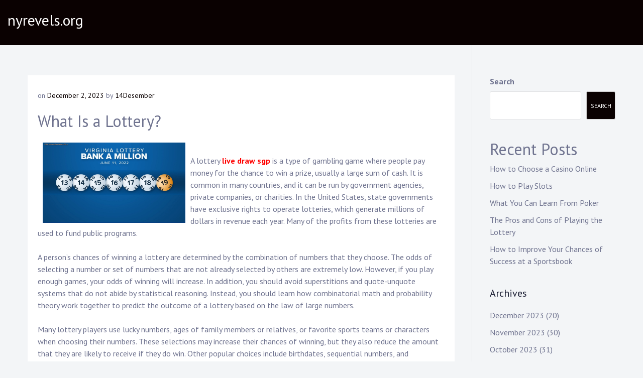

--- FILE ---
content_type: text/html; charset=UTF-8
request_url: http://nyrevels.org/what-is-a-lottery-16/
body_size: 12272
content:
<!doctype html>
<html lang="en-US">
<head>
	<meta charset="UTF-8">
	<meta name="viewport" content="width=device-width, initial-scale=1">
	<link rel="profile" href="https://gmpg.org/xfn/11">

	<meta name='robots' content='index, follow, max-image-preview:large, max-snippet:-1, max-video-preview:-1' />
	<style>img:is([sizes="auto" i], [sizes^="auto," i]) { contain-intrinsic-size: 3000px 1500px }</style>
	
	<!-- This site is optimized with the Yoast SEO plugin v26.8 - https://yoast.com/product/yoast-seo-wordpress/ -->
	<title>What Is a Lottery? - nyrevels.org</title>
	<link rel="canonical" href="http://nyrevels.org/what-is-a-lottery-16/" />
	<meta property="og:locale" content="en_US" />
	<meta property="og:type" content="article" />
	<meta property="og:title" content="What Is a Lottery? - nyrevels.org" />
	<meta property="og:description" content="A lottery live draw sgp is a type of gambling game where people pay money for the chance to win a prize, usually a large sum of cash. It is common in many countries, and it can be run by government agencies, private companies, or charities. In the United States, state governments have exclusive rights to [&hellip;]" />
	<meta property="og:url" content="http://nyrevels.org/what-is-a-lottery-16/" />
	<meta property="og:site_name" content="nyrevels.org" />
	<meta property="article:published_time" content="2023-12-02T07:51:34+00:00" />
	<meta property="article:modified_time" content="2024-02-03T09:10:47+00:00" />
	<meta property="og:image" content="https://i.imgur.com/mlITzAr.jpg" />
	<meta name="author" content="14Desember" />
	<meta name="twitter:card" content="summary_large_image" />
	<meta name="twitter:label1" content="Written by" />
	<meta name="twitter:data1" content="14Desember" />
	<meta name="twitter:label2" content="Est. reading time" />
	<meta name="twitter:data2" content="3 minutes" />
	<script type="application/ld+json" class="yoast-schema-graph">{"@context":"https://schema.org","@graph":[{"@type":"Article","@id":"http://nyrevels.org/what-is-a-lottery-16/#article","isPartOf":{"@id":"http://nyrevels.org/what-is-a-lottery-16/"},"author":{"name":"14Desember","@id":"http://nyrevels.org/#/schema/person/8b8af728af58273c05fa32387589f7e9"},"headline":"What Is a Lottery?","datePublished":"2023-12-02T07:51:34+00:00","dateModified":"2024-02-03T09:10:47+00:00","mainEntityOfPage":{"@id":"http://nyrevels.org/what-is-a-lottery-16/"},"wordCount":496,"image":{"@id":"http://nyrevels.org/what-is-a-lottery-16/#primaryimage"},"thumbnailUrl":"https://i.imgur.com/mlITzAr.jpg","articleSection":["Gambling"],"inLanguage":"en-US"},{"@type":"WebPage","@id":"http://nyrevels.org/what-is-a-lottery-16/","url":"http://nyrevels.org/what-is-a-lottery-16/","name":"What Is a Lottery? - nyrevels.org","isPartOf":{"@id":"http://nyrevels.org/#website"},"primaryImageOfPage":{"@id":"http://nyrevels.org/what-is-a-lottery-16/#primaryimage"},"image":{"@id":"http://nyrevels.org/what-is-a-lottery-16/#primaryimage"},"thumbnailUrl":"https://i.imgur.com/mlITzAr.jpg","datePublished":"2023-12-02T07:51:34+00:00","dateModified":"2024-02-03T09:10:47+00:00","author":{"@id":"http://nyrevels.org/#/schema/person/8b8af728af58273c05fa32387589f7e9"},"breadcrumb":{"@id":"http://nyrevels.org/what-is-a-lottery-16/#breadcrumb"},"inLanguage":"en-US","potentialAction":[{"@type":"ReadAction","target":["http://nyrevels.org/what-is-a-lottery-16/"]}]},{"@type":"ImageObject","inLanguage":"en-US","@id":"http://nyrevels.org/what-is-a-lottery-16/#primaryimage","url":"https://i.imgur.com/mlITzAr.jpg","contentUrl":"https://i.imgur.com/mlITzAr.jpg"},{"@type":"BreadcrumbList","@id":"http://nyrevels.org/what-is-a-lottery-16/#breadcrumb","itemListElement":[{"@type":"ListItem","position":1,"name":"Home","item":"http://nyrevels.org/"},{"@type":"ListItem","position":2,"name":"What Is a Lottery?"}]},{"@type":"WebSite","@id":"http://nyrevels.org/#website","url":"http://nyrevels.org/","name":"nyrevels.org","description":"","potentialAction":[{"@type":"SearchAction","target":{"@type":"EntryPoint","urlTemplate":"http://nyrevels.org/?s={search_term_string}"},"query-input":{"@type":"PropertyValueSpecification","valueRequired":true,"valueName":"search_term_string"}}],"inLanguage":"en-US"},{"@type":"Person","@id":"http://nyrevels.org/#/schema/person/8b8af728af58273c05fa32387589f7e9","name":"14Desember","image":{"@type":"ImageObject","inLanguage":"en-US","@id":"http://nyrevels.org/#/schema/person/image/","url":"https://secure.gravatar.com/avatar/7ce6e5c321971dcdfe0e7e4630f913bd13bffa83c5f540dffcb4c4066f3fd5e9?s=96&d=mm&r=g","contentUrl":"https://secure.gravatar.com/avatar/7ce6e5c321971dcdfe0e7e4630f913bd13bffa83c5f540dffcb4c4066f3fd5e9?s=96&d=mm&r=g","caption":"14Desember"},"sameAs":["http://nyrevels.org"],"url":"http://nyrevels.org/author/14desember/"}]}</script>
	<!-- / Yoast SEO plugin. -->


<link rel='dns-prefetch' href='//fonts.googleapis.com' />
<link rel="alternate" type="application/rss+xml" title="nyrevels.org &raquo; Feed" href="http://nyrevels.org/feed/" />
<link rel="alternate" type="application/rss+xml" title="nyrevels.org &raquo; Comments Feed" href="http://nyrevels.org/comments/feed/" />
<script type="text/javascript">
/* <![CDATA[ */
window._wpemojiSettings = {"baseUrl":"https:\/\/s.w.org\/images\/core\/emoji\/16.0.1\/72x72\/","ext":".png","svgUrl":"https:\/\/s.w.org\/images\/core\/emoji\/16.0.1\/svg\/","svgExt":".svg","source":{"concatemoji":"http:\/\/nyrevels.org\/wp-includes\/js\/wp-emoji-release.min.js?ver=6.8.3"}};
/*! This file is auto-generated */
!function(s,n){var o,i,e;function c(e){try{var t={supportTests:e,timestamp:(new Date).valueOf()};sessionStorage.setItem(o,JSON.stringify(t))}catch(e){}}function p(e,t,n){e.clearRect(0,0,e.canvas.width,e.canvas.height),e.fillText(t,0,0);var t=new Uint32Array(e.getImageData(0,0,e.canvas.width,e.canvas.height).data),a=(e.clearRect(0,0,e.canvas.width,e.canvas.height),e.fillText(n,0,0),new Uint32Array(e.getImageData(0,0,e.canvas.width,e.canvas.height).data));return t.every(function(e,t){return e===a[t]})}function u(e,t){e.clearRect(0,0,e.canvas.width,e.canvas.height),e.fillText(t,0,0);for(var n=e.getImageData(16,16,1,1),a=0;a<n.data.length;a++)if(0!==n.data[a])return!1;return!0}function f(e,t,n,a){switch(t){case"flag":return n(e,"\ud83c\udff3\ufe0f\u200d\u26a7\ufe0f","\ud83c\udff3\ufe0f\u200b\u26a7\ufe0f")?!1:!n(e,"\ud83c\udde8\ud83c\uddf6","\ud83c\udde8\u200b\ud83c\uddf6")&&!n(e,"\ud83c\udff4\udb40\udc67\udb40\udc62\udb40\udc65\udb40\udc6e\udb40\udc67\udb40\udc7f","\ud83c\udff4\u200b\udb40\udc67\u200b\udb40\udc62\u200b\udb40\udc65\u200b\udb40\udc6e\u200b\udb40\udc67\u200b\udb40\udc7f");case"emoji":return!a(e,"\ud83e\udedf")}return!1}function g(e,t,n,a){var r="undefined"!=typeof WorkerGlobalScope&&self instanceof WorkerGlobalScope?new OffscreenCanvas(300,150):s.createElement("canvas"),o=r.getContext("2d",{willReadFrequently:!0}),i=(o.textBaseline="top",o.font="600 32px Arial",{});return e.forEach(function(e){i[e]=t(o,e,n,a)}),i}function t(e){var t=s.createElement("script");t.src=e,t.defer=!0,s.head.appendChild(t)}"undefined"!=typeof Promise&&(o="wpEmojiSettingsSupports",i=["flag","emoji"],n.supports={everything:!0,everythingExceptFlag:!0},e=new Promise(function(e){s.addEventListener("DOMContentLoaded",e,{once:!0})}),new Promise(function(t){var n=function(){try{var e=JSON.parse(sessionStorage.getItem(o));if("object"==typeof e&&"number"==typeof e.timestamp&&(new Date).valueOf()<e.timestamp+604800&&"object"==typeof e.supportTests)return e.supportTests}catch(e){}return null}();if(!n){if("undefined"!=typeof Worker&&"undefined"!=typeof OffscreenCanvas&&"undefined"!=typeof URL&&URL.createObjectURL&&"undefined"!=typeof Blob)try{var e="postMessage("+g.toString()+"("+[JSON.stringify(i),f.toString(),p.toString(),u.toString()].join(",")+"));",a=new Blob([e],{type:"text/javascript"}),r=new Worker(URL.createObjectURL(a),{name:"wpTestEmojiSupports"});return void(r.onmessage=function(e){c(n=e.data),r.terminate(),t(n)})}catch(e){}c(n=g(i,f,p,u))}t(n)}).then(function(e){for(var t in e)n.supports[t]=e[t],n.supports.everything=n.supports.everything&&n.supports[t],"flag"!==t&&(n.supports.everythingExceptFlag=n.supports.everythingExceptFlag&&n.supports[t]);n.supports.everythingExceptFlag=n.supports.everythingExceptFlag&&!n.supports.flag,n.DOMReady=!1,n.readyCallback=function(){n.DOMReady=!0}}).then(function(){return e}).then(function(){var e;n.supports.everything||(n.readyCallback(),(e=n.source||{}).concatemoji?t(e.concatemoji):e.wpemoji&&e.twemoji&&(t(e.twemoji),t(e.wpemoji)))}))}((window,document),window._wpemojiSettings);
/* ]]> */
</script>

<style id='wp-emoji-styles-inline-css' type='text/css'>

	img.wp-smiley, img.emoji {
		display: inline !important;
		border: none !important;
		box-shadow: none !important;
		height: 1em !important;
		width: 1em !important;
		margin: 0 0.07em !important;
		vertical-align: -0.1em !important;
		background: none !important;
		padding: 0 !important;
	}
</style>
<link rel='stylesheet' id='wp-block-library-css' href='http://nyrevels.org/wp-includes/css/dist/block-library/style.min.css?ver=6.8.3' type='text/css' media='all' />
<style id='wp-block-library-theme-inline-css' type='text/css'>
.wp-block-audio :where(figcaption){color:#555;font-size:13px;text-align:center}.is-dark-theme .wp-block-audio :where(figcaption){color:#ffffffa6}.wp-block-audio{margin:0 0 1em}.wp-block-code{border:1px solid #ccc;border-radius:4px;font-family:Menlo,Consolas,monaco,monospace;padding:.8em 1em}.wp-block-embed :where(figcaption){color:#555;font-size:13px;text-align:center}.is-dark-theme .wp-block-embed :where(figcaption){color:#ffffffa6}.wp-block-embed{margin:0 0 1em}.blocks-gallery-caption{color:#555;font-size:13px;text-align:center}.is-dark-theme .blocks-gallery-caption{color:#ffffffa6}:root :where(.wp-block-image figcaption){color:#555;font-size:13px;text-align:center}.is-dark-theme :root :where(.wp-block-image figcaption){color:#ffffffa6}.wp-block-image{margin:0 0 1em}.wp-block-pullquote{border-bottom:4px solid;border-top:4px solid;color:currentColor;margin-bottom:1.75em}.wp-block-pullquote cite,.wp-block-pullquote footer,.wp-block-pullquote__citation{color:currentColor;font-size:.8125em;font-style:normal;text-transform:uppercase}.wp-block-quote{border-left:.25em solid;margin:0 0 1.75em;padding-left:1em}.wp-block-quote cite,.wp-block-quote footer{color:currentColor;font-size:.8125em;font-style:normal;position:relative}.wp-block-quote:where(.has-text-align-right){border-left:none;border-right:.25em solid;padding-left:0;padding-right:1em}.wp-block-quote:where(.has-text-align-center){border:none;padding-left:0}.wp-block-quote.is-large,.wp-block-quote.is-style-large,.wp-block-quote:where(.is-style-plain){border:none}.wp-block-search .wp-block-search__label{font-weight:700}.wp-block-search__button{border:1px solid #ccc;padding:.375em .625em}:where(.wp-block-group.has-background){padding:1.25em 2.375em}.wp-block-separator.has-css-opacity{opacity:.4}.wp-block-separator{border:none;border-bottom:2px solid;margin-left:auto;margin-right:auto}.wp-block-separator.has-alpha-channel-opacity{opacity:1}.wp-block-separator:not(.is-style-wide):not(.is-style-dots){width:100px}.wp-block-separator.has-background:not(.is-style-dots){border-bottom:none;height:1px}.wp-block-separator.has-background:not(.is-style-wide):not(.is-style-dots){height:2px}.wp-block-table{margin:0 0 1em}.wp-block-table td,.wp-block-table th{word-break:normal}.wp-block-table :where(figcaption){color:#555;font-size:13px;text-align:center}.is-dark-theme .wp-block-table :where(figcaption){color:#ffffffa6}.wp-block-video :where(figcaption){color:#555;font-size:13px;text-align:center}.is-dark-theme .wp-block-video :where(figcaption){color:#ffffffa6}.wp-block-video{margin:0 0 1em}:root :where(.wp-block-template-part.has-background){margin-bottom:0;margin-top:0;padding:1.25em 2.375em}
</style>
<style id='classic-theme-styles-inline-css' type='text/css'>
/*! This file is auto-generated */
.wp-block-button__link{color:#fff;background-color:#32373c;border-radius:9999px;box-shadow:none;text-decoration:none;padding:calc(.667em + 2px) calc(1.333em + 2px);font-size:1.125em}.wp-block-file__button{background:#32373c;color:#fff;text-decoration:none}
</style>
<style id='global-styles-inline-css' type='text/css'>
:root{--wp--preset--aspect-ratio--square: 1;--wp--preset--aspect-ratio--4-3: 4/3;--wp--preset--aspect-ratio--3-4: 3/4;--wp--preset--aspect-ratio--3-2: 3/2;--wp--preset--aspect-ratio--2-3: 2/3;--wp--preset--aspect-ratio--16-9: 16/9;--wp--preset--aspect-ratio--9-16: 9/16;--wp--preset--color--black: #000000;--wp--preset--color--cyan-bluish-gray: #abb8c3;--wp--preset--color--white: #ffffff;--wp--preset--color--pale-pink: #f78da7;--wp--preset--color--vivid-red: #cf2e2e;--wp--preset--color--luminous-vivid-orange: #ff6900;--wp--preset--color--luminous-vivid-amber: #fcb900;--wp--preset--color--light-green-cyan: #7bdcb5;--wp--preset--color--vivid-green-cyan: #00d084;--wp--preset--color--pale-cyan-blue: #8ed1fc;--wp--preset--color--vivid-cyan-blue: #0693e3;--wp--preset--color--vivid-purple: #9b51e0;--wp--preset--gradient--vivid-cyan-blue-to-vivid-purple: linear-gradient(135deg,rgba(6,147,227,1) 0%,rgb(155,81,224) 100%);--wp--preset--gradient--light-green-cyan-to-vivid-green-cyan: linear-gradient(135deg,rgb(122,220,180) 0%,rgb(0,208,130) 100%);--wp--preset--gradient--luminous-vivid-amber-to-luminous-vivid-orange: linear-gradient(135deg,rgba(252,185,0,1) 0%,rgba(255,105,0,1) 100%);--wp--preset--gradient--luminous-vivid-orange-to-vivid-red: linear-gradient(135deg,rgba(255,105,0,1) 0%,rgb(207,46,46) 100%);--wp--preset--gradient--very-light-gray-to-cyan-bluish-gray: linear-gradient(135deg,rgb(238,238,238) 0%,rgb(169,184,195) 100%);--wp--preset--gradient--cool-to-warm-spectrum: linear-gradient(135deg,rgb(74,234,220) 0%,rgb(151,120,209) 20%,rgb(207,42,186) 40%,rgb(238,44,130) 60%,rgb(251,105,98) 80%,rgb(254,248,76) 100%);--wp--preset--gradient--blush-light-purple: linear-gradient(135deg,rgb(255,206,236) 0%,rgb(152,150,240) 100%);--wp--preset--gradient--blush-bordeaux: linear-gradient(135deg,rgb(254,205,165) 0%,rgb(254,45,45) 50%,rgb(107,0,62) 100%);--wp--preset--gradient--luminous-dusk: linear-gradient(135deg,rgb(255,203,112) 0%,rgb(199,81,192) 50%,rgb(65,88,208) 100%);--wp--preset--gradient--pale-ocean: linear-gradient(135deg,rgb(255,245,203) 0%,rgb(182,227,212) 50%,rgb(51,167,181) 100%);--wp--preset--gradient--electric-grass: linear-gradient(135deg,rgb(202,248,128) 0%,rgb(113,206,126) 100%);--wp--preset--gradient--midnight: linear-gradient(135deg,rgb(2,3,129) 0%,rgb(40,116,252) 100%);--wp--preset--font-size--small: 13px;--wp--preset--font-size--medium: 20px;--wp--preset--font-size--large: 36px;--wp--preset--font-size--x-large: 42px;--wp--preset--spacing--20: 0.44rem;--wp--preset--spacing--30: 0.67rem;--wp--preset--spacing--40: 1rem;--wp--preset--spacing--50: 1.5rem;--wp--preset--spacing--60: 2.25rem;--wp--preset--spacing--70: 3.38rem;--wp--preset--spacing--80: 5.06rem;--wp--preset--shadow--natural: 6px 6px 9px rgba(0, 0, 0, 0.2);--wp--preset--shadow--deep: 12px 12px 50px rgba(0, 0, 0, 0.4);--wp--preset--shadow--sharp: 6px 6px 0px rgba(0, 0, 0, 0.2);--wp--preset--shadow--outlined: 6px 6px 0px -3px rgba(255, 255, 255, 1), 6px 6px rgba(0, 0, 0, 1);--wp--preset--shadow--crisp: 6px 6px 0px rgba(0, 0, 0, 1);}:where(.is-layout-flex){gap: 0.5em;}:where(.is-layout-grid){gap: 0.5em;}body .is-layout-flex{display: flex;}.is-layout-flex{flex-wrap: wrap;align-items: center;}.is-layout-flex > :is(*, div){margin: 0;}body .is-layout-grid{display: grid;}.is-layout-grid > :is(*, div){margin: 0;}:where(.wp-block-columns.is-layout-flex){gap: 2em;}:where(.wp-block-columns.is-layout-grid){gap: 2em;}:where(.wp-block-post-template.is-layout-flex){gap: 1.25em;}:where(.wp-block-post-template.is-layout-grid){gap: 1.25em;}.has-black-color{color: var(--wp--preset--color--black) !important;}.has-cyan-bluish-gray-color{color: var(--wp--preset--color--cyan-bluish-gray) !important;}.has-white-color{color: var(--wp--preset--color--white) !important;}.has-pale-pink-color{color: var(--wp--preset--color--pale-pink) !important;}.has-vivid-red-color{color: var(--wp--preset--color--vivid-red) !important;}.has-luminous-vivid-orange-color{color: var(--wp--preset--color--luminous-vivid-orange) !important;}.has-luminous-vivid-amber-color{color: var(--wp--preset--color--luminous-vivid-amber) !important;}.has-light-green-cyan-color{color: var(--wp--preset--color--light-green-cyan) !important;}.has-vivid-green-cyan-color{color: var(--wp--preset--color--vivid-green-cyan) !important;}.has-pale-cyan-blue-color{color: var(--wp--preset--color--pale-cyan-blue) !important;}.has-vivid-cyan-blue-color{color: var(--wp--preset--color--vivid-cyan-blue) !important;}.has-vivid-purple-color{color: var(--wp--preset--color--vivid-purple) !important;}.has-black-background-color{background-color: var(--wp--preset--color--black) !important;}.has-cyan-bluish-gray-background-color{background-color: var(--wp--preset--color--cyan-bluish-gray) !important;}.has-white-background-color{background-color: var(--wp--preset--color--white) !important;}.has-pale-pink-background-color{background-color: var(--wp--preset--color--pale-pink) !important;}.has-vivid-red-background-color{background-color: var(--wp--preset--color--vivid-red) !important;}.has-luminous-vivid-orange-background-color{background-color: var(--wp--preset--color--luminous-vivid-orange) !important;}.has-luminous-vivid-amber-background-color{background-color: var(--wp--preset--color--luminous-vivid-amber) !important;}.has-light-green-cyan-background-color{background-color: var(--wp--preset--color--light-green-cyan) !important;}.has-vivid-green-cyan-background-color{background-color: var(--wp--preset--color--vivid-green-cyan) !important;}.has-pale-cyan-blue-background-color{background-color: var(--wp--preset--color--pale-cyan-blue) !important;}.has-vivid-cyan-blue-background-color{background-color: var(--wp--preset--color--vivid-cyan-blue) !important;}.has-vivid-purple-background-color{background-color: var(--wp--preset--color--vivid-purple) !important;}.has-black-border-color{border-color: var(--wp--preset--color--black) !important;}.has-cyan-bluish-gray-border-color{border-color: var(--wp--preset--color--cyan-bluish-gray) !important;}.has-white-border-color{border-color: var(--wp--preset--color--white) !important;}.has-pale-pink-border-color{border-color: var(--wp--preset--color--pale-pink) !important;}.has-vivid-red-border-color{border-color: var(--wp--preset--color--vivid-red) !important;}.has-luminous-vivid-orange-border-color{border-color: var(--wp--preset--color--luminous-vivid-orange) !important;}.has-luminous-vivid-amber-border-color{border-color: var(--wp--preset--color--luminous-vivid-amber) !important;}.has-light-green-cyan-border-color{border-color: var(--wp--preset--color--light-green-cyan) !important;}.has-vivid-green-cyan-border-color{border-color: var(--wp--preset--color--vivid-green-cyan) !important;}.has-pale-cyan-blue-border-color{border-color: var(--wp--preset--color--pale-cyan-blue) !important;}.has-vivid-cyan-blue-border-color{border-color: var(--wp--preset--color--vivid-cyan-blue) !important;}.has-vivid-purple-border-color{border-color: var(--wp--preset--color--vivid-purple) !important;}.has-vivid-cyan-blue-to-vivid-purple-gradient-background{background: var(--wp--preset--gradient--vivid-cyan-blue-to-vivid-purple) !important;}.has-light-green-cyan-to-vivid-green-cyan-gradient-background{background: var(--wp--preset--gradient--light-green-cyan-to-vivid-green-cyan) !important;}.has-luminous-vivid-amber-to-luminous-vivid-orange-gradient-background{background: var(--wp--preset--gradient--luminous-vivid-amber-to-luminous-vivid-orange) !important;}.has-luminous-vivid-orange-to-vivid-red-gradient-background{background: var(--wp--preset--gradient--luminous-vivid-orange-to-vivid-red) !important;}.has-very-light-gray-to-cyan-bluish-gray-gradient-background{background: var(--wp--preset--gradient--very-light-gray-to-cyan-bluish-gray) !important;}.has-cool-to-warm-spectrum-gradient-background{background: var(--wp--preset--gradient--cool-to-warm-spectrum) !important;}.has-blush-light-purple-gradient-background{background: var(--wp--preset--gradient--blush-light-purple) !important;}.has-blush-bordeaux-gradient-background{background: var(--wp--preset--gradient--blush-bordeaux) !important;}.has-luminous-dusk-gradient-background{background: var(--wp--preset--gradient--luminous-dusk) !important;}.has-pale-ocean-gradient-background{background: var(--wp--preset--gradient--pale-ocean) !important;}.has-electric-grass-gradient-background{background: var(--wp--preset--gradient--electric-grass) !important;}.has-midnight-gradient-background{background: var(--wp--preset--gradient--midnight) !important;}.has-small-font-size{font-size: var(--wp--preset--font-size--small) !important;}.has-medium-font-size{font-size: var(--wp--preset--font-size--medium) !important;}.has-large-font-size{font-size: var(--wp--preset--font-size--large) !important;}.has-x-large-font-size{font-size: var(--wp--preset--font-size--x-large) !important;}
:where(.wp-block-post-template.is-layout-flex){gap: 1.25em;}:where(.wp-block-post-template.is-layout-grid){gap: 1.25em;}
:where(.wp-block-columns.is-layout-flex){gap: 2em;}:where(.wp-block-columns.is-layout-grid){gap: 2em;}
:root :where(.wp-block-pullquote){font-size: 1.5em;line-height: 1.6;}
</style>
<link rel='stylesheet' id='dashicons-css' href='http://nyrevels.org/wp-includes/css/dashicons.min.css?ver=6.8.3' type='text/css' media='all' />
<link rel='stylesheet' id='admin-bar-css' href='http://nyrevels.org/wp-includes/css/admin-bar.min.css?ver=6.8.3' type='text/css' media='all' />
<style id='admin-bar-inline-css' type='text/css'>

    /* Hide CanvasJS credits for P404 charts specifically */
    #p404RedirectChart .canvasjs-chart-credit {
        display: none !important;
    }
    
    #p404RedirectChart canvas {
        border-radius: 6px;
    }

    .p404-redirect-adminbar-weekly-title {
        font-weight: bold;
        font-size: 14px;
        color: #fff;
        margin-bottom: 6px;
    }

    #wpadminbar #wp-admin-bar-p404_free_top_button .ab-icon:before {
        content: "\f103";
        color: #dc3545;
        top: 3px;
    }
    
    #wp-admin-bar-p404_free_top_button .ab-item {
        min-width: 80px !important;
        padding: 0px !important;
    }
    
    /* Ensure proper positioning and z-index for P404 dropdown */
    .p404-redirect-adminbar-dropdown-wrap { 
        min-width: 0; 
        padding: 0;
        position: static !important;
    }
    
    #wpadminbar #wp-admin-bar-p404_free_top_button_dropdown {
        position: static !important;
    }
    
    #wpadminbar #wp-admin-bar-p404_free_top_button_dropdown .ab-item {
        padding: 0 !important;
        margin: 0 !important;
    }
    
    .p404-redirect-dropdown-container {
        min-width: 340px;
        padding: 18px 18px 12px 18px;
        background: #23282d !important;
        color: #fff;
        border-radius: 12px;
        box-shadow: 0 8px 32px rgba(0,0,0,0.25);
        margin-top: 10px;
        position: relative !important;
        z-index: 999999 !important;
        display: block !important;
        border: 1px solid #444;
    }
    
    /* Ensure P404 dropdown appears on hover */
    #wpadminbar #wp-admin-bar-p404_free_top_button .p404-redirect-dropdown-container { 
        display: none !important;
    }
    
    #wpadminbar #wp-admin-bar-p404_free_top_button:hover .p404-redirect-dropdown-container { 
        display: block !important;
    }
    
    #wpadminbar #wp-admin-bar-p404_free_top_button:hover #wp-admin-bar-p404_free_top_button_dropdown .p404-redirect-dropdown-container {
        display: block !important;
    }
    
    .p404-redirect-card {
        background: #2c3338;
        border-radius: 8px;
        padding: 18px 18px 12px 18px;
        box-shadow: 0 2px 8px rgba(0,0,0,0.07);
        display: flex;
        flex-direction: column;
        align-items: flex-start;
        border: 1px solid #444;
    }
    
    .p404-redirect-btn {
        display: inline-block;
        background: #dc3545;
        color: #fff !important;
        font-weight: bold;
        padding: 5px 22px;
        border-radius: 8px;
        text-decoration: none;
        font-size: 17px;
        transition: background 0.2s, box-shadow 0.2s;
        margin-top: 8px;
        box-shadow: 0 2px 8px rgba(220,53,69,0.15);
        text-align: center;
        line-height: 1.6;
    }
    
    .p404-redirect-btn:hover {
        background: #c82333;
        color: #fff !important;
        box-shadow: 0 4px 16px rgba(220,53,69,0.25);
    }
    
    /* Prevent conflicts with other admin bar dropdowns */
    #wpadminbar .ab-top-menu > li:hover > .ab-item,
    #wpadminbar .ab-top-menu > li.hover > .ab-item {
        z-index: auto;
    }
    
    #wpadminbar #wp-admin-bar-p404_free_top_button:hover > .ab-item {
        z-index: 999998 !important;
    }
    
</style>
<link rel='stylesheet' id='musican-fonts-css' href='https://fonts.googleapis.com/css?family=PT+Sans%3A400%2C400i%2C700%2C700i&#038;subset=latin%2Clatin-ext' type='text/css' media='all' />
<link rel='stylesheet' id='bootstrap-css' href='http://nyrevels.org/wp-content/themes/musican/css/bootstrap.min.css?ver=4.3.1' type='text/css' media='' />
<link rel='stylesheet' id='font-awesome-css' href='http://nyrevels.org/wp-content/themes/musican/css/font-awesome.min.css?ver=4.7.0' type='text/css' media='' />
<link rel='stylesheet' id='musican-style-css' href='http://nyrevels.org/wp-content/themes/musican/style.css?ver=6.8.3' type='text/css' media='all' />
<style id='musican-style-inline-css' type='text/css'>

        a:hover,
        .upcoming-events .all-events-btn a,
        .entry-meta a,
        .view-all-blog a,
        .blog a.more-link .meta-nav, .archive a.more-link .meta-nav,
        .main-navigation ul ul a:hover, .main-navigation ul ul a.focus,
        .header-transparent .site-header .social_header_icons a:hover {
            color: #0a0101;
        }

        button, input[type="button"], input[type="reset"], input[type="submit"],
        .site-header,
        .hero-wrapper a,
        .site-footer {
            background-color: #0a0101;
        }

        button, input[type="button"], input[type="reset"], input[type="submit"],
        .wp-block-quote:not(.is-large):not(.is-style-large),
        .hero-wrapper a {
            border-color: #0a0101;
        }
    .section-hero { background-image: url('http://nyrevels.org/wp-content/themes/musican/images/header.jpg')}
</style>
<script type="text/javascript" src="http://nyrevels.org/wp-includes/js/jquery/jquery.min.js?ver=3.7.1" id="jquery-core-js"></script>
<script type="text/javascript" src="http://nyrevels.org/wp-includes/js/jquery/jquery-migrate.min.js?ver=3.4.1" id="jquery-migrate-js"></script>
<link rel="https://api.w.org/" href="http://nyrevels.org/wp-json/" /><link rel="alternate" title="JSON" type="application/json" href="http://nyrevels.org/wp-json/wp/v2/posts/520" /><link rel="EditURI" type="application/rsd+xml" title="RSD" href="http://nyrevels.org/xmlrpc.php?rsd" />
<meta name="generator" content="WordPress 6.8.3" />
<link rel='shortlink' href='http://nyrevels.org/?p=520' />
<link rel="alternate" title="oEmbed (JSON)" type="application/json+oembed" href="http://nyrevels.org/wp-json/oembed/1.0/embed?url=http%3A%2F%2Fnyrevels.org%2Fwhat-is-a-lottery-16%2F" />
<link rel="alternate" title="oEmbed (XML)" type="text/xml+oembed" href="http://nyrevels.org/wp-json/oembed/1.0/embed?url=http%3A%2F%2Fnyrevels.org%2Fwhat-is-a-lottery-16%2F&#038;format=xml" />
<link rel="icon" href="http://nyrevels.org/wp-content/uploads/2022/12/lottery-150x150.png" sizes="32x32" />
<link rel="icon" href="http://nyrevels.org/wp-content/uploads/2022/12/lottery-300x300.png" sizes="192x192" />
<link rel="apple-touch-icon" href="http://nyrevels.org/wp-content/uploads/2022/12/lottery-300x300.png" />
<meta name="msapplication-TileImage" content="http://nyrevels.org/wp-content/uploads/2022/12/lottery-300x300.png" />
</head>

<body class="wp-singular post-template-default single single-post postid-520 single-format-standard wp-embed-responsive wp-theme-musican">
<div id="page" class="site">
	<a class="skip-link screen-reader-text" href="#content">Skip to content</a>

    
<div class="nav-form">
    <div class="nav-content">
        <div class="nav-spec">
            <nav class="nav-menu">
               
                <div class="mobile-menu nav-is-visible"><span></span></div>
              
                            </nav>

            
<div class="social-links">

    
</div>            
        </div>
    </div>
</div>
	<header id="masthead" class="site-header">
		
        <div class="container-fluid">

            <div class="site-branding">
    
    <div class="site-identity">
                    <p class="site-title"><a href="http://nyrevels.org/" rel="home">nyrevels.org</a></p>
                </div>
</div><!-- .site-branding -->            
            
<nav id="site-navigation" class="main-navigation">
    
    </nav><!-- #site-navigation -->  

            <a href="#" class="mobile-menu" id="mobile-open"><span></span></a>

            
<div class="social-links">

    
</div>            
        </div>

	</header><!-- #masthead -->

	<div id="content" class="site-content">

          
	<div id="primary" class="content-area">
		<div class="container">
            <div class="row">

                <main id="main" class="site-main col-lg-9">

                
<article id="post-520" class="post-520 post type-post status-publish format-standard hentry category-gambling">

    
            <div class="entry-meta">
            <span class="posted-on">on <a href="http://nyrevels.org/what-is-a-lottery-16/" rel="bookmark"><time class="entry-date published" datetime="2023-12-02T07:51:34+00:00">December 2, 2023</time><time class="updated" datetime="2024-02-03T09:10:47+00:00">February 3, 2024</time></a></span><span class="byline"> by <span class="author vcard"><a class="url fn n" href="http://nyrevels.org/author/14desember/">14Desember</a></span></span>        </div><!-- .entry-meta -->
    
	
    <h1 class="entry-title">What Is a Lottery?</h1>		

	<div class="entry-content">
		<p><img decoding="async" style="max-width: 35%; height: auto; max-height: 377px; width: auto; margin: 0px 10px;" src="https://i.imgur.com/mlITzAr.jpg" alt="lottery" align="left" /></p>
<p>A lottery <strong><a href="https://www.tryphilly.com/"><span style="color: #ff0000;" data-sheets-root="1" data-sheets-value="{&quot;1&quot;:2,&quot;2&quot;:&quot;live draw sgp&quot;}" data-sheets-userformat="{&quot;2&quot;:4256,&quot;8&quot;:{&quot;1&quot;:[{&quot;1&quot;:2,&quot;2&quot;:0,&quot;5&quot;:{&quot;1&quot;:2,&quot;2&quot;:0}},{&quot;1&quot;:0,&quot;2&quot;:0,&quot;3&quot;:3},{&quot;1&quot;:1,&quot;2&quot;:0,&quot;4&quot;:1}]},&quot;10&quot;:2,&quot;15&quot;:&quot;Arial&quot;}">live draw sgp</span></a></strong> is a type of gambling game where people pay money for the chance to win a prize, usually a large sum of cash. It is common in many countries, and it can be run by government agencies, private companies, or charities. In the United States, state governments have exclusive rights to operate lotteries, which generate millions of dollars in revenue each year. Many of the profits from these lotteries are used to fund public programs.</p>
<p>A person&#8217;s chances of winning a lottery are determined by the combination of numbers that they choose. The odds of selecting a number or set of numbers that are not already selected by others are extremely low. However, if you play enough games, your odds of winning will increase. In addition, you should avoid superstitions and quote-unquote systems that do not abide by statistical reasoning. Instead, you should learn how combinatorial math and probability theory work together to predict the outcome of a lottery based on the law of large numbers.</p>
<p>Many lottery players use lucky numbers, ages of family members or relatives, or favorite sports teams or characters when choosing their numbers. These selections may increase their chances of winning, but they also reduce the amount that they are likely to receive if they do win. Other popular choices include birthdates, sequential numbers, and combinations that are played by hundreds of other players. The odds of these numbers are low, but they still offer a better chance of winning than single-number combinations.</p>
<p>When someone wins a lottery, they must split the prize with anyone else who has the same numbers. In addition, lottery organizers must subtract costs for organizing and promoting the event from the total pool of prizes. A percentage of the remaining pool is typically awarded as revenues and profits to the lottery company or sponsor.</p>
<p>In the early history of the United States, lotteries were used as a way to raise money for public works projects. The practice was controversial, with some politicians arguing that it amounted to a hidden tax. However, Alexander Hamilton supported the idea because he believed that most people would be willing to risk a small sum of money for the chance to gain a substantial amount of wealth.</p>
<p>The drawing of lots to determine ownership and other rights is recorded in ancient documents, including the Bible. It became a common method for raising funds for towns, wars, and other important events. It was also used as a replacement for traditional taxes during the Revolutionary War and afterward.</p>
<p>While there are a lot of different reasons why people play the lottery, most of them do it for the money. Some believe it is their last, best, or only chance to become wealthy, while others simply enjoy the thrill of playing. Regardless of their motivation, it is important for them to understand the odds of winning so that they can make the best financial decisions.</p>
    </div><!-- .entry-content -->
    
    <span class="cat-links">Posted in: <a href="http://nyrevels.org/category/gambling/" rel="category tag">Gambling</a></span>
    
</article><!-- #post-520 -->

	<nav class="navigation post-navigation" aria-label="Posts">
		<h2 class="screen-reader-text">Post navigation</h2>
		<div class="nav-links"><div class="nav-previous"><a href="http://nyrevels.org/what-to-look-for-in-a-sportsbook-4/" rel="prev"><span>&larr; prev post</span> What to Look for in a Sportsbook</a></div><div class="nav-next"><a href="http://nyrevels.org/learn-the-basics-of-poker-8/" rel="next"><span>next post &rarr;</span> Learn the Basics of Poker</a></div></div>
	</nav>
                </main><!-- #main -->

                
<aside id="secondary" class="widget-area col-lg-3">
	<section id="block-2" class="widget widget_block widget_search"><form role="search" method="get" action="http://nyrevels.org/" class="wp-block-search__button-outside wp-block-search__text-button wp-block-search"    ><label class="wp-block-search__label" for="wp-block-search__input-1" >Search</label><div class="wp-block-search__inside-wrapper " ><input class="wp-block-search__input" id="wp-block-search__input-1" placeholder="" value="" type="search" name="s" required /><button aria-label="Search" class="wp-block-search__button wp-element-button" type="submit" >Search</button></div></form></section><section id="block-3" class="widget widget_block"><div class="wp-block-group"><div class="wp-block-group__inner-container is-layout-flow wp-block-group-is-layout-flow"><h2 class="wp-block-heading">Recent Posts</h2><ul class="wp-block-latest-posts__list wp-block-latest-posts"><li><a class="wp-block-latest-posts__post-title" href="http://nyrevels.org/how-to-choose-a-casino-online-17/">How to Choose a Casino Online</a></li>
<li><a class="wp-block-latest-posts__post-title" href="http://nyrevels.org/how-to-play-slots/">How to Play Slots</a></li>
<li><a class="wp-block-latest-posts__post-title" href="http://nyrevels.org/what-you-can-learn-from-poker/">What You Can Learn From Poker</a></li>
<li><a class="wp-block-latest-posts__post-title" href="http://nyrevels.org/the-pros-and-cons-of-playing-the-lottery-2/">The Pros and Cons of Playing the Lottery</a></li>
<li><a class="wp-block-latest-posts__post-title" href="http://nyrevels.org/how-to-improve-your-chances-of-success-at-a-sportsbook/">How to Improve Your Chances of Success at a Sportsbook</a></li>
</ul></div></div></section><section id="archives-3" class="widget widget_archive"><h3 class="widget-title">Archives</h3>
			<ul>
					<li><a href='http://nyrevels.org/2023/12/'>December 2023</a>&nbsp;(20)</li>
	<li><a href='http://nyrevels.org/2023/11/'>November 2023</a>&nbsp;(30)</li>
	<li><a href='http://nyrevels.org/2023/10/'>October 2023</a>&nbsp;(31)</li>
	<li><a href='http://nyrevels.org/2023/09/'>September 2023</a>&nbsp;(30)</li>
	<li><a href='http://nyrevels.org/2023/08/'>August 2023</a>&nbsp;(30)</li>
	<li><a href='http://nyrevels.org/2023/07/'>July 2023</a>&nbsp;(31)</li>
	<li><a href='http://nyrevels.org/2023/06/'>June 2023</a>&nbsp;(30)</li>
	<li><a href='http://nyrevels.org/2023/05/'>May 2023</a>&nbsp;(31)</li>
	<li><a href='http://nyrevels.org/2023/04/'>April 2023</a>&nbsp;(24)</li>
	<li><a href='http://nyrevels.org/2023/03/'>March 2023</a>&nbsp;(3)</li>
	<li><a href='http://nyrevels.org/2023/02/'>February 2023</a>&nbsp;(2)</li>
	<li><a href='http://nyrevels.org/2023/01/'>January 2023</a>&nbsp;(3)</li>
	<li><a href='http://nyrevels.org/2022/12/'>December 2022</a>&nbsp;(5)</li>
			</ul>

			</section><section id="block-6" class="widget widget_block"><div class="wp-block-group"><div class="wp-block-group__inner-container is-layout-flow wp-block-group-is-layout-flow"><h2 class="wp-block-heading">Categories</h2><ul class="wp-block-categories-list wp-block-categories">	<li class="cat-item cat-item-1"><a href="http://nyrevels.org/category/gambling/">Gambling</a>
</li>
</ul></div></div></section><section id="text-3" class="widget widget_text"><h3 class="widget-title">Sidebar</h3>			<div class="textwidget"><p><a href="https://bpcs-edu.com/"><span data-sheets-root="1" data-sheets-value="{&quot;1&quot;:2,&quot;2&quot;:&quot;bandar togel terpercaya&quot;}" data-sheets-userformat="{&quot;2&quot;:513,&quot;3&quot;:{&quot;1&quot;:0},&quot;12&quot;:0}">bandar togel terpercaya</span></a></p>
<p><a href="https://geliveroom.com/"><span data-sheets-root="1" data-sheets-value="{&quot;1&quot;:2,&quot;2&quot;:&quot;pengeluaran sdy&quot;}" data-sheets-userformat="{&quot;2&quot;:4256,&quot;8&quot;:{&quot;1&quot;:[{&quot;1&quot;:2,&quot;2&quot;:0,&quot;5&quot;:{&quot;1&quot;:2,&quot;2&quot;:0}},{&quot;1&quot;:0,&quot;2&quot;:0,&quot;3&quot;:3},{&quot;1&quot;:1,&quot;2&quot;:0,&quot;4&quot;:1}]},&quot;10&quot;:2,&quot;15&quot;:&quot;Arial&quot;}">pengeluaran sdy</span></a></p>
</div>
		</section></aside><!-- #secondary -->

            </div>
        </div>
	</div><!-- #primary -->


	</div><!-- #content -->

	<footer id="colophon" class="site-footer">

        <div class="container text-center">
            
<div class="footer-widget">
    </div>

<div class="site-info">
    Copyright &copy; 2026 <a href="http://nyrevels.org/" title="nyrevels.org">nyrevels.org</a>  - Musican theme by  <a href="https://www.filathemes.com">FilaThemes</a></div><!-- .site-info -->        </div>

	</footer><!-- #colophon -->
</div><!-- #page -->

<script type="speculationrules">
{"prefetch":[{"source":"document","where":{"and":[{"href_matches":"\/*"},{"not":{"href_matches":["\/wp-*.php","\/wp-admin\/*","\/wp-content\/uploads\/*","\/wp-content\/*","\/wp-content\/plugins\/*","\/wp-content\/themes\/musican\/*","\/*\\?(.+)"]}},{"not":{"selector_matches":"a[rel~=\"nofollow\"]"}},{"not":{"selector_matches":".no-prefetch, .no-prefetch a"}}]},"eagerness":"conservative"}]}
</script>
<script type="text/javascript" src="http://nyrevels.org/wp-includes/js/underscore.min.js?ver=1.13.7" id="underscore-js"></script>
<script type="text/javascript" id="wp-util-js-extra">
/* <![CDATA[ */
var _wpUtilSettings = {"ajax":{"url":"\/wp-admin\/admin-ajax.php"}};
/* ]]> */
</script>
<script type="text/javascript" src="http://nyrevels.org/wp-includes/js/wp-util.min.js?ver=6.8.3" id="wp-util-js"></script>
<script type="text/javascript" src="http://nyrevels.org/wp-includes/js/backbone.min.js?ver=1.6.0" id="backbone-js"></script>
<script type="text/javascript" id="mediaelement-core-js-before">
/* <![CDATA[ */
var mejsL10n = {"language":"en","strings":{"mejs.download-file":"Download File","mejs.install-flash":"You are using a browser that does not have Flash player enabled or installed. Please turn on your Flash player plugin or download the latest version from https:\/\/get.adobe.com\/flashplayer\/","mejs.fullscreen":"Fullscreen","mejs.play":"Play","mejs.pause":"Pause","mejs.time-slider":"Time Slider","mejs.time-help-text":"Use Left\/Right Arrow keys to advance one second, Up\/Down arrows to advance ten seconds.","mejs.live-broadcast":"Live Broadcast","mejs.volume-help-text":"Use Up\/Down Arrow keys to increase or decrease volume.","mejs.unmute":"Unmute","mejs.mute":"Mute","mejs.volume-slider":"Volume Slider","mejs.video-player":"Video Player","mejs.audio-player":"Audio Player","mejs.captions-subtitles":"Captions\/Subtitles","mejs.captions-chapters":"Chapters","mejs.none":"None","mejs.afrikaans":"Afrikaans","mejs.albanian":"Albanian","mejs.arabic":"Arabic","mejs.belarusian":"Belarusian","mejs.bulgarian":"Bulgarian","mejs.catalan":"Catalan","mejs.chinese":"Chinese","mejs.chinese-simplified":"Chinese (Simplified)","mejs.chinese-traditional":"Chinese (Traditional)","mejs.croatian":"Croatian","mejs.czech":"Czech","mejs.danish":"Danish","mejs.dutch":"Dutch","mejs.english":"English","mejs.estonian":"Estonian","mejs.filipino":"Filipino","mejs.finnish":"Finnish","mejs.french":"French","mejs.galician":"Galician","mejs.german":"German","mejs.greek":"Greek","mejs.haitian-creole":"Haitian Creole","mejs.hebrew":"Hebrew","mejs.hindi":"Hindi","mejs.hungarian":"Hungarian","mejs.icelandic":"Icelandic","mejs.indonesian":"Indonesian","mejs.irish":"Irish","mejs.italian":"Italian","mejs.japanese":"Japanese","mejs.korean":"Korean","mejs.latvian":"Latvian","mejs.lithuanian":"Lithuanian","mejs.macedonian":"Macedonian","mejs.malay":"Malay","mejs.maltese":"Maltese","mejs.norwegian":"Norwegian","mejs.persian":"Persian","mejs.polish":"Polish","mejs.portuguese":"Portuguese","mejs.romanian":"Romanian","mejs.russian":"Russian","mejs.serbian":"Serbian","mejs.slovak":"Slovak","mejs.slovenian":"Slovenian","mejs.spanish":"Spanish","mejs.swahili":"Swahili","mejs.swedish":"Swedish","mejs.tagalog":"Tagalog","mejs.thai":"Thai","mejs.turkish":"Turkish","mejs.ukrainian":"Ukrainian","mejs.vietnamese":"Vietnamese","mejs.welsh":"Welsh","mejs.yiddish":"Yiddish"}};
/* ]]> */
</script>
<script type="text/javascript" src="http://nyrevels.org/wp-includes/js/mediaelement/mediaelement-and-player.min.js?ver=4.2.17" id="mediaelement-core-js"></script>
<script type="text/javascript" src="http://nyrevels.org/wp-includes/js/mediaelement/mediaelement-migrate.min.js?ver=6.8.3" id="mediaelement-migrate-js"></script>
<script type="text/javascript" id="mediaelement-js-extra">
/* <![CDATA[ */
var _wpmejsSettings = {"pluginPath":"\/wp-includes\/js\/mediaelement\/","classPrefix":"mejs-","stretching":"responsive","audioShortcodeLibrary":"mediaelement","videoShortcodeLibrary":"mediaelement"};
/* ]]> */
</script>
<script type="text/javascript" src="http://nyrevels.org/wp-includes/js/mediaelement/wp-playlist.min.js?ver=6.8.3" id="wp-playlist-js"></script>
<script type="text/javascript" src="http://nyrevels.org/wp-content/themes/musican/js/custom.js?ver=20151215" id="musican-custom-js"></script>
<script type="text/javascript" src="http://nyrevels.org/wp-content/themes/musican/js/skip-link-focus-fix.js?ver=20151215" id="musican-skip-link-focus-fix-js"></script>

<script defer src="https://static.cloudflareinsights.com/beacon.min.js/vcd15cbe7772f49c399c6a5babf22c1241717689176015" integrity="sha512-ZpsOmlRQV6y907TI0dKBHq9Md29nnaEIPlkf84rnaERnq6zvWvPUqr2ft8M1aS28oN72PdrCzSjY4U6VaAw1EQ==" data-cf-beacon='{"version":"2024.11.0","token":"91539752bb734d5a900c778d52695a22","r":1,"server_timing":{"name":{"cfCacheStatus":true,"cfEdge":true,"cfExtPri":true,"cfL4":true,"cfOrigin":true,"cfSpeedBrain":true},"location_startswith":null}}' crossorigin="anonymous"></script>
</body>
</html>


<!-- Page cached by LiteSpeed Cache 7.7 on 2026-01-21 18:33:47 -->

--- FILE ---
content_type: application/x-javascript
request_url: http://nyrevels.org/wp-content/themes/musican/js/custom.js?ver=20151215
body_size: 1126
content:
(function($) {

    "use strict";

    /* Nav mobile */
    $('.nav-form li.menu-item-has-children > span.arrow').click(function(){
        $(this).next('ul.sub-menu').slideToggle( 500 );
        $(this).toggleClass('active');
        return false;
    });
    
    $('.mobile-menu').click(function (e) {
        e.preventDefault(); // prevent the default action
        e.stopPropagation(); // stop the click from bubbling

        $('.nav-form').toggleClass('open');
        // click body one click for close menu
        $(document).on('click', function closeMenu (e){
            if ( $('.nav-form').has(e.target).length === 0){
                $('.nav-form').removeClass('open');
            } else {
                $(document).on('click', closeMenu);
            }
        });

    });
    

})(jQuery);


(function() {
    var settings = window._wpmejsSettings || {};

    settings.features = settings.features || mejs.MepDefaults.features;

    settings.features.push( 'musican_class' );

    MediaElementPlayer.prototype.buildmusican_class = function(player, controls, layers, media) {
        if ( ! player.isVideo ) {
            var container = player.container[0] || player.container;

            container.style.height = '';
            container.style.width = '';
            player.options.setDimensions = false;
        }

        if ( jQuery( '#' + player.id ).parents('#top-playlist-section').length ) {
            player.container.addClass( 'musican-mejs-container musican-mejs-top-playlist-container' );

            jQuery( '#' + player.id ).parent().children('.wp-playlist-tracks').addClass('displaynone');

            var volume_slider = controls[0].children[5];

            if ( jQuery( '#' + player.id ).parent().children('.wp-playlist-tracks').length > 0) {
                var playlist_button =
                jQuery('<div class="mejs-button mejs-playlist-button mejs-toggle-playlist">' +
                    '<button type="button" aria-controls="mep_0" title="Toggle Playlist"></button>' +
                '</div>')

                // append it to the toolbar
                .appendTo( jQuery( '#' + player.id ) )

                // add a click toggle event
                .click(function() {
                    jQuery( '#' + player.id ).parent().children('.wp-playlist-tracks').slideToggle();
                    jQuery( this ).toggleClass('is-open')
                });

                // Add next button after volume slider
                var next_button =
                jQuery('<div class="mejs-button mejs-next-button mejs-next">' +
                    '<button type="button" aria-controls="' + player.id
                    + '" title="Next Track"></button>' +
                '</div>')

                // insert after volume slider
                .insertAfter(volume_slider)

                // add a click toggle event
                .click(function() {
                    jQuery( '#' + player.id ).parent().find( '.wp-playlist-next').trigger('click');
                });
            }

            // Add play button after volume slider
            var play_button = jQuery(controls[0].children[0]).insertAfter( volume_slider );

            if ( jQuery( '#' + player.id ).parent().children('.wp-playlist-tracks').length > 0) {

                // Add next button after volume slider
                var previous_button =
                jQuery('<div class="mejs-button mejs-previous-button mejs-previous">' +
                    '<button type="button" aria-controls="' + player.id
                    + '" title="Previous Track"></button>' +
                '</div>')

                // insert after volume slider
                .insertAfter(volume_slider)

                // add a click toggle event
                .click(function() {
                    jQuery( '#' + player.id ).parent().find(' .wp-playlist-prev').trigger('click');
                });
            }
        } else {
            player.container.addClass( 'musican-mejs-container' );
            if ( jQuery( '#' + player.id ).parent().children('.wp-playlist-tracks').length > 0) {
                var play_button = controls[0].children[0];

                // Add next button after volume slider
                var next_button =
                jQuery('<div class="mejs-button mejs-next-button mejs-next">' +
                    '<button type="button" aria-controls="' + player.id
                    + '" title="Next Track"></button>' +
                '</div>')

                // insert after volume slider
                .insertAfter(play_button)

                // add a click toggle event
                .click(function() {
                    jQuery( '#' + player.id ).parent().find( '.wp-playlist-next').trigger('click');
                });

                // Add prev button after volume slider
                var previous_button =
                jQuery('<div class="mejs-button mejs-previous-button mejs-previous">' +
                    '<button type="button" aria-controls="' + player.id
                    + '" title="Previous Track"></button>' +
                '</div>')

                // insert after volume slider
                .insertBefore( play_button )

                // add a click toggle event
                .click(function() {
                    jQuery( '#' + player.id ).parent().find( '.wp-playlist-prev').trigger('click');
                });
            }
        }
    }
})(jQuery);